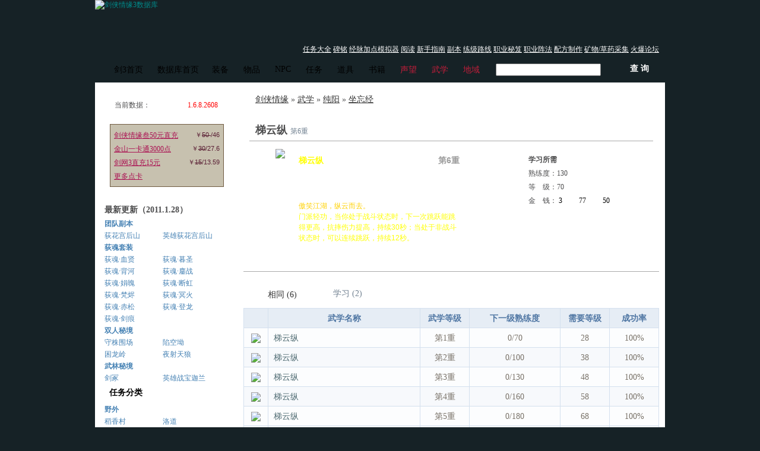

--- FILE ---
content_type: text/html; charset=utf-8
request_url: http://db.178.com/jx3/skill/346-6
body_size: 5597
content:
<!DOCTYPE html PUBLIC "-//W3C//DTD XHTML 1.0 Transitional//EN" "http://www.w3.org/TR/xhtml1/DTD/xhtml1-transitional.dtd">
	
<html xmlns="http://www.w3.org/1999/xhtml" xml:lang="en" lang="en">
<head>
<meta http-equiv="Content-Type" content="text/html; charset=UTF-8" />
<title>梯云纵 - 剑侠情缘3数据库 - 正式服1.6.2.2192</title>
<link rel="stylesheet" type="text/css" href="http://db.178.com/jx3/css/defalut.css" />
<script type="text/javascript" src="/jx3/js/j.js" charset="utf-8"></script>
<script type="text/javascript" src="/jx3/js/g.js" charset="utf-8"></script>
<script type="text/javascript" src="/jx3/js/tab.js" charset="utf-8"></script>
<script type="text/javascript" src="/jx3/js/page.js" charset="utf-8"></script>
<script type="text/javascript" src="/jx3/js/sorter.js" charset="utf-8"></script></head>

<body>

<div id="head">
	<div style="margin:0 auto">
<a href="http://db.178.com/jx3">
<img src="http://img.db.178.com/jx3/img/logo_top.jpg" alt="剑侠情缘3数据库" style="float:left; display:block;" />
</a>

<div style="float:right; padding:70px 0 0 0; " >
<div style="padding:  5px 10px 7px 15px ; background:#162226;"  class="q1" >
 <a href="http://jx3.178.com/200905/t_35858376124.html">任务大全</a> 
 <a href="http://jx3.178.com/200905/t_36029165329.html">碑铭</a> 
 <a href="http://jx3.178.com/moniqi/jm/index.html">经脉加点模拟器</a> 
 <a href="http://jx3.178.com/200905/t_36029146287.html">阅读</a> 
 <a href="http://jx3.178.com/200904/t_34550513564.html">新手指南</a> 
 <a href="http://jx3.178.com/200904/t_34282821016.html">副本</a> 
 <a href="http://jx3.178.com/200904/t_34827305098.html">练级路线</a> 
 <a href="http://jx3.178.com/200905/t_36283954190.html">职业秘笈</a> 
 <a href="http://jx3.178.com/200905/t_35763535822.html">职业阵法</a> 
 <a href="http://jx3.178.com/200905/t_36138326088.html">配方制作</a> 
 <a href="http://jx3.178.com/200905/t_36204874208.html">矿物/草药采集</a> 
 <a href="http://bbs.178.com/forum-18-1.html">火爆论坛</a>
</div>
</div>

<div class="clearfix"></div>
</div></div>
<!-- 页头 -->

<div id="nav">
<div class="nav_content">
<ul id="nav_ul">
<li><a href="http://jx3.178.com" target="_blank">剑3首页</a></li>
<li><a href="/jx3/">数据库首页</a></li>
<li><a href="/jx3/equips.html" class="down">装备</a>
<ul>
<li><a href="/jx3/equips/cl:6.html">武器</a></li>
<li><a href="/jx3/equips/cl:7.html">防具</a></li>
<li><a href="/jx3/equips/cl:8.html">饰品</a></li>
<li><a href="/jx3/itemsets.html">套装</a></li>
</ul>
</li>
<li><a href="/jx3/items.html" class="down">物品</a>
<ul>
<li><a href="/jx3/items/cl:1.html">任务</a></li>
<li><a href="/jx3/items/cl:2.html">配方</a></li>
<li><a href="/jx3/items/cl:3.html">材料</a></li>
<li><a href="/jx3/items/cl:4.html">产物</a></li>
<li><a href="/jx3/items/cl:5.html">秘笈</a></li>
</ul>
</li>
<li><a href="/jx3/npcs.html" class="down">NPC</a>
<ul>
<li><a href="/jx3/npcs/cm:1.html">地图</a></li>
<li><a href="/jx3/npcs/cl:1.html">功能</a></li>
</ul>
</li>

<li><a href="/jx3/quests.html" class="down">任务</a>
<ul>
<li><a href="/jx3/quests/cl:1.html">主线</a></li>
<li><a href="/jx3/quests/fa:11.html">声望</a></li>
<li><a href="/jx3/quests/cl:6.html">日常</a></li>
<li><a href="/jx3/quests/cl:5.html">阅读</a></li>
</ul>
</li>

<li><a href="/jx3/objects.html" class="down">道具</a>
<ul>
<li><a href="/jx3/objects/cl:1.html">矿石</a></li>
<li><a href="/jx3/objects/cl:2.html">草药</a></li>
<li><a href="/jx3/objects/cl:12.html">碑铭</a></li>
<li><a href="/jx3/objects/cl:13.html">任务</a></li>
</ul>
</li>

<li><a href="/jx3/books.html" class="down">书籍</a>
<ul>
<li><a href="/jx3/books/cl:9.html">佛学</a></li>
<li><a href="/jx3/books/cl:10.html">道学</a></li>
<li><a href="/jx3/books/cl:11.html">杂集</a></li>
</ul>
</li>


<li><a href="/jx3/factions.html" class="down c6">声望</a>
<ul>
<li><a href="/jx3/factions/1.html">江湖门派</a></li>
<li><a href="/jx3/factions/2.html">城市</a></li>
<li><a href="/jx3/factions/3.html">江湖势力</a></li>
<li><a href="/jx3/factions/4.html">四大商会</a></li>
<li><a href="/jx3/factions/5.html">镖局联盟</a></li>
</ul>
</li>


<li><a href="/jx3/skills.html" class="down c6">武学</a>
<ul>
<li><a href="/jx3/skills/cl:1.html">江湖</a></li>
<li><a href="/jx3/skills/cl:2.html">天策</a></li>
<li><a href="/jx3/skills/cl:3.html">万花</a></li>
<li><a href="/jx3/skills/cl:4.html">纯阳</a></li>
<li><a href="/jx3/skills/cl:5.html">七秀</a></li>
<li><a href="/jx3/skills/cl:6.html">少林</a></li>
<li><a href="/jx3/skills/cl:7.html">藏剑</a></li>
<li><a href="/jx3/skills/cl:8.html">经脉</a></li>
<li><a href="/jx3/skills/cl:10.html">五毒</a></li>
</ul>
</li>
<li><a href="/jx3/zones.html" class="down c6">地域</a>
<ul>
<li><a href="/jx3/zones/cl:1.html">门派</a></li>
<li><a href="/jx3/zones/cl:2.html">城市</a></li>
<li><a href="/jx3/zones/cl:3.html">野外</a></li>
<li><a href="/jx3/zones/cl:4.html">普通秘境</a></li>
<li><a href="/jx3/zones/cl:7.html">高级秘境</a></li>
<li><a href="/jx3/zones/cl:8.html">双人秘境</a></li>
<li><a href="/jx3/zones/cl:5.html">团队秘境</a></li>
<li><a href="/jx3/zones/cl:6.html">战场</a></li>
</ul>
</li>
</ul>
 <div style="float:left; margin-top:-7px;width:100px" id="nav_search_div">
<table width="80%"  >
<tr>
<td align="right" style="padding: 3px 10px 3px 10px" width="53%">
<input name="na1" id="na1" value="" onkeydown="Enter(event,'search','1')" />
</td>
<td width=47%>
<span class="button"><a style="color:#fff; padding-top:2px; " href="javascript:filter('search','1');">查 询</a></span>
</td>
</tr>
</table>
</div>
</div>
</div>
<!-- 导航 -->


<div class="wrap">
<div id="menu">
<div class="ver">
当前数据：<span>正式服版本 <font color="#FF0000">1.6.8.2608</font></span><br/>
<span>( 2011.1.28 更新 )</span>
</div>

<div class="bbslink178">

<div class="bl_main">
<ul>
<li>
<span>￥<strong>50
</strong>/46</span>
<a href="http://www.ofcard.com/showinfo.do?cardid=2288&username=173178" target="_blank">剑侠情缘叁50元直充</a></li>
<li>
<span>￥<strong>30</strong>/27.6</span>
<a href="http://www.ofcard.com/showinfo.do?cardid=2109&username=173178" target="_blank">金山一卡通3000点</a></li>
<li>
<span>￥<strong>15</strong>/13.59</span>
<a href="http://www.ofcard.com/ddtx.do?cardid=228801&username=173178" target="_blank">剑网3直充15元</a></li>
<li>
<a href="http://www.ofcard.com/index.jsp?username=173178" target="_blank">更多点卡</a></li>

</ul>
</div><!--bl_main-->
</div><!--bbslink178-->

<dl>
<dt></dt>
<dd></dd>
<dt>最新更新（2011.1.28）</dt>
<dd><a href="http://db.178.com/jx3/zones/cl:5.html"><strong>团队副本</strong></a></dd>
<dd></dd>
<dd><a href="http://db.178.com/jx3/zone/67">荻花宫后山</a></dd>
<dd><a href="http://db.178.com/jx3/zone/73" target="_blank">英雄荻花宫后山</a></dd>

<dd><a href="http://db.178.com/jx3/itemsets/show/180"><strong>荻魂套装</strong></a></dd>
<dd></dd>
<dd><a href="http://db.178.com/jx3/itemset/203">荻魂·血贤</a></dd>
<dd><a href="http://db.178.com/jx3/itemset/204">荻魂·暮圣</a></dd>
<dd><a href="http://db.178.com/jx3/itemset/205">荻魂·背河</a></dd>
<dd><a href="http://db.178.com/jx3/itemset/206">荻魂·鏖战</a></dd>
<dd><a href="http://db.178.com/jx3/itemset/207">荻魂·娟魄</a></dd>
<dd><a href="http://db.178.com/jx3/itemset/208">荻魂·断虹</a></dd>
<dd><a href="http://db.178.com/jx3/itemset/209">荻魂·梵烬</a></dd>
<dd><a href="http://db.178.com/jx3/itemset/210">荻魂·冥火</a></dd>
<dd><a href="http://db.178.com/jx3/itemset/211">荻魂·赤松</a></dd>
<dd><a href="http://db.178.com/jx3/itemset/212">荻魂·登龙</a></dd>
<dd><a href="http://db.178.com/jx3/itemset/213">荻魂·剑痕</a></dd>
<dd></dd>
<dd><a href="/jx3/zones/cl:8"><strong>双人秘境</strong></a></dd>
<dd></dd>
<dd><a href="/jx3/zone/55">守株围场</a></dd>
<dd><a href="/jx3/zone/57">陷空坳</a></dd>
<dd><a href="/jx3/zone/56">困龙岭</a></dd>
<dd><a href="/jx3/zone/53">夜射天狼</a></dd>
<dd><a href="/jx3/zones.html"><strong>武林秘境</strong></a></dd>
<dd></dd>
<dd><a href="/jx3/zone/51">剑冢</a></dd>
<dd><a href="/jx3/zone/46">英雄战宝迦兰</a></dd>
<dt><a href="/jx3/quests.html">任务分类</a></dt>
<dd><a href="/jx3/quests/cl:3.html"><strong>野外</strong></a></dd>
<dd></dd>
<dd><a href="/jx3/quests/cl:3&amp;su:1.html">稻香村</a></dd>
<dd><a href="/jx3/quests/cl:3&amp;su:9.html">洛道</a></dd>
<dd><a href="/jx3/quests/cl:3&amp;su:10.html">寇岛</a></dd>
<dd><a href="/jx3/quests/cl:3&amp;su:12.html">枫华谷</a></dd>
<dd><a href="/jx3/quests/cl:3&amp;su:13.html">金水镇</a></dd>
<dd><a href="/jx3/quests/cl:3&amp;su:21.html">巴陵县</a></dd>
<dd><a href="/jx3/quests/cl:3&amp;su:22.html">南屏山</a></dd>
<dd><a href="/jx3/quests/cl:3&amp;su:23.html">龙门荒漠</a></dd>
<dd><a href="/jx3/quests/cl:3&amp;su:25.html">浩气盟</a></dd>
<dd><a href="/jx3/quests/cl:3&amp;su:27.html">恶人谷</a></dd>
<dd><a href="/jx3/quests/cl:3&amp;su:30.html">昆仑</a></dd>
<dd><a href="/jx3/quests/cl:3&amp;su:35.html">瞿塘峡</a></dd>

<dd><a href="/jx3/quests/cl:1.html"><strong>门派</strong></a></dd>
<dd></dd>
<dd><a href="/jx3/quests/cl:1&su:61.html">藏剑</a></dd>
<dd><a href="/jx3/quests/cl:1&su:2.html">万花</a></dd>
<dd><a href="/jx3/quests/cl:1&su:5.html">少林</a></dd>
<dd><a href="/jx3/quests/cl:1&su:7.html">纯阳</a></dd>
<dd><a href="/jx3/quests/cl:1&su:11.html">天策</a></dd>
<dd><a href="/jx3/quests/cl:1&su:16.html">七秀</a></dd>



<dd><a href="/jx3/quests/cl:2.html"><strong>城市</strong></a></dd>
<dd></dd>
<dd><a href="/jx3/quests/cl:2&su:6.html">扬州</a></dd>
<dd><a href="/jx3/quests/cl:2&su:8.html">洛阳</a></dd>
<dd><a href="/jx3/quests/cl:2&su:15.html">长安</a></dd>
<dd></dd>


<dd><a href="/jx3/quests/cl:4.html"><strong>副本</strong></a></dd>
<dd></dd>
<dd><a href="/jx3/quests/cl:4&su:14.html">灵霄峡</a></dd>
<dd><a href="/jx3/quests/cl:4&su:17.html">天工坊</a></dd>
<dd><a href="/jx3/quests/cl:4&su:18.html">无盐岛</a></dd>
<dd><a href="/jx3/quests/cl:4&su:19.html">空雾峰</a></dd>
<dd><a href="/jx3/quests/cl:4&su:20.html">三才阵</a></dd>
<dd><a href="/jx3/quests/cl:4&su:26.html">荻花宫</a></dd>
<dd><a href="/jx3/quests/cl:4&su:28.html">日轮山城</a></dd>
<dd><a href="/jx3/quests/cl:4&amp;su:33.html">天子峰</a></dd>

<dd><a href="/jx3/quests/cl:5.html"><strong>其他</strong></a></dd>
<dd></dd>
<dd><a href="/jx3/quests/cl:5.html">阅读</a></dd>
<dd><a href="/jx3/quests/cl:6.html">日常任务</a></dd>

<dt><a href="/jx3/equips.html">装备分类</a></dt>
<dd><a href="/jx3/equips/cl:6.html"><strong>武器</strong></a></dd>
<dd></dd>
<dd><a href="/jx3/equips/cl:6&su:0.html">棍类</a></dd>
<dd><a href="/jx3/equips/cl:6&su:1.html">长兵类</a></dd>
<dd><a href="/jx3/equips/cl:6&su:2.html">剑类</a></dd>
<dd><a href="/jx3/equips/cl:6&su:4.html">双兵类</a></dd>
<dd><a href="/jx3/equips/cl:6&su:5.html">笔类</a></dd>
<dd><a href="/jx3/equips/cl:6&su:6.html">钝器</a></dd>
<dd><a href="/jx3/equips/cl:6&su:7.html">锐器</a></dd>
<!--<dd><a href="/jx3/equips/cl:6&su:13.html">机关暗器</a></dd>-->
<dd></dd>

<dd><a href="/jx3/equips/cl:7.html"><strong>防具</strong></a></dd>
<dd></dd>
<dd><a href="/jx3/equips/cl:7&su:2.html">上衣</a></dd>
<dd><a href="/jx3/equips/cl:7&su:3.html">帽子</a></dd>
<dd><a href="/jx3/equips/cl:7&su:6.html">腰带</a></dd>
<dd><a href="/jx3/equips/cl:7&su:8.html">下装</a></dd>
<dd><a href="/jx3/equips/cl:7&su:9.html">鞋子</a></dd>
<dd><a href="/jx3/equips/cl:7&su:10.html">护腕</a></dd>

<dd><a href="/jx3/equips/cl:8.html"><strong>饰品</strong></a></dd>
<dd></dd>
<dd><a href="/jx3/equips/cl:8&su:4.html">项链</a></dd>
<dd><a href="/jx3/equips/cl:8&su:5.html">戒指</a></dd>
<dd><a href="/jx3/equips/cl:8&su:7.html">腰坠</a></dd>
<dd><a href="/jx3/equips/cl:8&su:11.html">腰部挂件</a></dd>
<dd><a href="/jx3/equips/cl:8&su:14.html">背部挂件</a></dd>
<dd></dd>
<dd><strong><a>特殊</a></strong></dd>
<dd></dd>
<dd><a href="/jx3/equips/cl:8&su:15.html">坐骑</a></dd>
<dd><a href="/jx3/equips/cl:8&su:12.html">包裹</a></dd>



<dt><a href="/jx3/items.html">物品分类</a></dt>
<dd><a href="/jx3/items/cl:1.html">任务</a></dd>
<dd><a href="/jx3/items/cl:6.html">酒</a></dd>
<dd><a href="/jx3/items/cl:7.html">工具</a></dd>
<dd><a href="/jx3/items/cl:8.html">礼品</a></dd>

<dd><a href="/jx3/items/cl:2.html"><strong>配方</strong></a></dd>
<dd></dd>
<dd><a href="/jx3/items/cl:2&su:21.html">医术配方</a></dd>
<dd><a href="/jx3/items/cl:2&su:22.html">烹饪配方</a></dd>
<dd><a href="/jx3/items/cl:2&su:23.html">铸造配方</a></dd>
<dd><a href="/jx3/items/cl:2&su:24.html">缝纫配方</a></dd>

<dd><a href="/jx3/items/cl:3.html"><strong>材料</strong></a></dd>
<dd></dd>
<dd><a href="/jx3/items/cl:3&su:31.html">医术材料</a></dd>
<dd><a href="/jx3/items/cl:3&su:32.html">烹饪材料</a></dd>
<dd><a href="/jx3/items/cl:3&su:33.html">铸造材料</a></dd>
<dd><a href="/jx3/items/cl:3&su:34.html">缝纫材料</a></dd>
<dd><a href="/jx3/items/cl:3&su:35.html">阅读材料</a></dd>
<dd></dd>
<dd><a href="/jx3/items/cl:4.html"><strong>产物</strong></a></dd>
<dd></dd>
<dd><a href="/jx3/items/cl:4&su:41.html">医术产物</a></dd>
<dd><a href="/jx3/items/cl:4&su:42.html">烹饪产物</a></dd>
<dd><a href="/jx3/items/cl:4&su:43.html">铸造产物</a></dd>
<dd><a href="/jx3/items/cl:4&su:44.html">缝纫产物</a></dd>

<dd><a href="/jx3/items/cl:5.html"><strong>秘笈</strong></a></dd>
<dd></dd>
<dd><a href="/jx3/items/cl:5&su:51.html">江湖</a></dd>
<dd><a href="/jx3/items/cl:5&su:52.html">万花</a></dd>
<dd><a href="/jx3/items/cl:5&su:55.html">少林</a></dd>
<dd><a href="/jx3/items/cl:5&su:57.html">纯阳</a></dd>
<dd><a href="/jx3/items/cl:5&su:511.html">天策</a></dd>
<dd><a href="/jx3/items/cl:5&su:516.html">七秀</a></dd>

<dt><a href="/jx3/objects.html">道具分类</a></dt>
<dd><a href="/jx3/objects/cl:1.html">矿石</a></dd>
<dd><a href="/jx3/objects/cl:2.html">草药</a></dd>
<dd><a href="/jx3/objects/cl:12.html">碑铭</a></dd>
<dd><a href="/jx3/objects/cl:13.html">任务</a></dd>

<dt><a href="/jx3/books.html">书籍分类</a></dt>

<dd><a href="/jx3/books/cl:9.html">佛学</a></dd>
<dd><a href="/jx3/books/cl:10.html">道学</a></dd>
<dd><a href="/jx3/books/cl:11.html">杂集</a></dd>

<dt><a href="/jx3/npcs.html">NPC分类</a></dt>

<dd><a href="/jx3/npcs/cl:1.html">人型</a></dd>
<dd><a href="/jx3/npcs/cl:2.html">动物</a></dd>
<dd><a href="/jx3/npcs/cl:3.html">机甲木人</a></dd>
<dd><a href="/jx3/npcs/cl:4.html">僵尸</a></dd>
<dd><a href="/jx3/npcs/cl:11.html">商人</a></dd>
<dd><a href="/jx3/npcs/cl:12.html">武学训练师</a></dd>
<dd><a href="/jx3/npcs/cl:13.html">技艺训练师</a></dd>
<dd><a href="/jx3/npcs/cl:14.html">仓库</a></dd>
<dd><a href="/jx3/npcs/cl:15.html">信使</a></dd>
<dd><a href="/jx3/npcs/cl:8.html">其他</a></dd>
</dl>

<div class="clearfix"></div></div>
<!-- 菜单 -->




<div id="main">

<div class="site">
<div>
<a href="/jx3/">剑侠情缘</a> &#187; <a href="/jx3/skills">武学</a>   &#187; <a href="/jx3/skills/cl:4">纯阳</a>  &#187; <a href="/jx3/skills/cl:4&su:10012">坐忘经</a>
</div>
</div>

<!-- site E -->


<div class="content">


<h1 class="title">梯云纵 <span>第6重</span></h1>


<div class="c_wrap">
<div class="c_left">

<div class="icon">
<img src="http://img.db.178.com/jx3/img/icon_border_l.gif" style="background:url(http://img.db.178.com/jx3/icons/l/skill_chunyang16.jpg)" />
</div>

<div class="tip_content tooltip" style="width:300px;" id="info_copy">

<table width="300">
<tbody>
<tr>
<td>
<div class="mask">
<table width="100%">
<tbody>
<tr>
<td>
<table width="100%">
<tbody>

<tr><td><h2><a href="/jx3/skill/346-6" class="r2">梯云纵</a></h2></td><th><h2 class="q0 f14">第6重</h2></th></tr>
<tr><td>距离：无</td><th>内力：120</th></tr>
<tr><td>武器：任意兵器</td><th>瞬间释放</th></tr>
<tr><td>内功：纯阳内功</td><th>30秒调息</th></tr>
</tbody>
</table>

</td></tr></tbody></table>
<span class="q">傲笑江湖，纵云而去。</span>
<div class="r2">门派轻功，当你处于战斗状态时，下一次跳跃能跳得更高，抗摔伤力提高，持续30秒；当处于非战斗状态时，可以连续跳跃，持续12秒。</div>
该招式已练至最高境界
</div>

</td>
<th style="background-position: right top"></th>
</tr>
<tr>
<th style="background-position: left bottom; height: 5px"></th>
<th style="background-position: right bottom; height: 5px"></th>
</tr>
</tbody></table>
</div>

<!-- tip E -->


<div class="clearfix"></div>

</div><!-- c_left E -->
<div class="c_right">
<div class="skill_ul">
<ul><li><strong>学习所需</strong></li><li>熟练度：130</li><li>等　级：70</li><li>金　钱：<span class="money_g">3</span><span class="money_s">77</span><span class="money_c">50</span></li></ul>
</div>
</div><!-- c_right E -->
<div class="clearfix"></div>
</div><!-- c_wrap E -->

<div class="c_content">
<div id="tab_menu"> 
  <ul> 
<li><a  href="javascript:;" rel="#same" class="tab_page">相同 (6)</a></li>

<li><a  href="javascript:;" rel="#learn" class="tab_page">学习 (2)</a></li>
  </ul> 
  <div class="clearfix"></div>
<div id="same" style="display: none;" class="tab_content"><div class="table"><table><thead><tr><th width="32"></th><th>武学名称</th><th width="12%">武学等级</th><th width="22%">下一级熟练度</th><th width="12%">需要等级</th><th width="12%">成功率</th></tr></thead> 
<tr>
<td><a href="/jx3/skill/346-1" class="tip" rel="346-1"><img src="http://img.db.178.com/jx3/img/icon_border_m.gif" style="background:url(http://img.db.178.com/jx3/icons/m/skill_chunyang16.jpg)" /></a></td><td><div class="t_left"><a href="/jx3/skill/346-1">梯云纵</a></div></td><td>第1重</td><td>0/70</td><td>28</td><td>100%</td></tr>
<tr class="odd">
<td><a href="/jx3/skill/346-2" class="tip" rel="346-2"><img src="http://img.db.178.com/jx3/img/icon_border_m.gif" style="background:url(http://img.db.178.com/jx3/icons/m/skill_chunyang16.jpg)" /></a></td><td><div class="t_left"><a href="/jx3/skill/346-2">梯云纵</a></div></td><td>第2重</td><td>0/100</td><td>38</td><td>100%</td></tr>
<tr>
<td><a href="/jx3/skill/346-3" class="tip" rel="346-3"><img src="http://img.db.178.com/jx3/img/icon_border_m.gif" style="background:url(http://img.db.178.com/jx3/icons/m/skill_chunyang16.jpg)" /></a></td><td><div class="t_left"><a href="/jx3/skill/346-3">梯云纵</a></div></td><td>第3重</td><td>0/130</td><td>48</td><td>100%</td></tr>
<tr class="odd">
<td><a href="/jx3/skill/346-4" class="tip" rel="346-4"><img src="http://img.db.178.com/jx3/img/icon_border_m.gif" style="background:url(http://img.db.178.com/jx3/icons/m/skill_chunyang16.jpg)" /></a></td><td><div class="t_left"><a href="/jx3/skill/346-4">梯云纵</a></div></td><td>第4重</td><td>0/160</td><td>58</td><td>100%</td></tr>
<tr>
<td><a href="/jx3/skill/346-5" class="tip" rel="346-5"><img src="http://img.db.178.com/jx3/img/icon_border_m.gif" style="background:url(http://img.db.178.com/jx3/icons/m/skill_chunyang16.jpg)" /></a></td><td><div class="t_left"><a href="/jx3/skill/346-5">梯云纵</a></div></td><td>第5重</td><td>0/180</td><td>68</td><td>100%</td></tr>
<tr class="odd">
<td><a href="/jx3/skill/346-6" class="tip" rel="346-6"><img src="http://img.db.178.com/jx3/img/icon_border_m.gif" style="background:url(http://img.db.178.com/jx3/icons/m/skill_chunyang16.jpg)" /></a></td><td><div class="t_left"><a href="/jx3/skill/346-6">梯云纵</a></div></td><td>第6重</td><td>-</td><td>-</td><td>100%</td></tr>
</table></div></div> 

<div id="learn" style="display: none;" class="tab_content"><div class="table"><table><thead><tr><th>名称</th><th width="12%">等级</th><th width="12%">类别</th><th width="12%">所属</th></tr></thead> 
<tr>
<td><div class="t_left"><a href="/jx3/npc/713">于睿</a> <span class="f12"><清虚真人></div></td><td>82</td><td><a href="/jx3/npcs/cl:1">人型</a></td><td>纯阳</td></tr>
<tr class="odd">
<td><div class="t_left"><a href="/jx3/npc/737">陆剑平</a> <span class="f12"><卓凤鸣弟子></div></td><td>80</td><td><a href="/jx3/npcs/cl:1">人型</a></td><td>纯阳</td></tr>
</table></div></div> 
  <div class="clearfix"></div>
</div> 
 
<script type="text/javascript"> 
var settings = { start:0, change:true }; 
if ( $("#tab_menu ul").length > 0 ) { $("#tab_menu ul").idTabs(settings,true);}   
</script>
</div>
<div class="clearfix"></div>

<div>
<script type='text/javascript' src='http://comments.178.com/custom.php?resource_id=2a502ca1e10c208430ce37004969ef1f&subject_id=&size=10&type=js&iframe_id=&iframe_width=&iframe_height=&iframe_adjust=fixed&iframe_scrolling=no&style=http%3A%2F%2Fdb.178.com/jx3%2Fcss%2Fcomments.css&model=2&can_post=1&uname=49e55887e231b&data=YTo3OntzOjU6InRpdGxlIjtzOjk6Iuair%[base64]'></script>
</div>
<div class="clearfix"></div>

</div>
<!-- content E -->

</div>
<!-- main E -->

<div class="clearfix"></div>

</div>
<!-- wrap E -->

<div id="foot">
<script src="http://www.178.com/s/footer.js"></script> 
<div style="display:none">
<script src='http://w.cnzz.com/c.php?id=30043527' language='JavaScript'></script>
<script src='http://w.cnzz.com/c.php?id=30039253' language='JavaScript'></script>
<script src='http://www.178.com/union.js' language='JavaScript'></script>
</div><!-- copyright &copy; 2009 BY 178.com -->

</div>
<!-- 页脚 -->


</body>
</html>

--- FILE ---
content_type: text/css
request_url: http://db.178.com/jx3/css/defalut.css
body_size: 3869
content:
body{
	background: url(http://img.db.178.com/jx3/img/body_bg.jpg) #162226 no-repeat center top; text-align:center; padding:0; margin:0; font-size:12px; color:#4c4c4d;
}

a{color:#008b8b;}
a:hover{color:#fbc30f}

form,img{ padding:0 ; margin:0 ; border:0}
.f10 {font-family: arial,sans-serif;font-size:10px }
.f11 {font-family: mingliu,verdana,arial,sans-serif;font-size:11px }
.f12 {font-size:12px;}
.f14 {font-size:14px;}
.fb	{font-weight: bold;}

.clearfix { content: "."; font-size: 1px; display: block; height: 0 !important; height: 1%; clear: both; visibility: hidden; background: none; line-height: 0%; }
.hiddenfix {display:none;}


#head {width:960px; height: 100px; 	margin:0 auto;}
#nav {width:960px; background: url(http://img.db.178.com/jx3/img/nav_bg.gif) repeat-x;	margin:0 auto; height:39px; }
#nav .nav_content{padding: 9px 20px 0 20px; font-size:14px; font-family: 微软雅黑; text-align:left;}

#nav .nav_content a{	text-decoration: none; color:#000;}
#nav .nav_content a:hover{	text-decoration: underline; color:#008b8b;}

#nav_ul{	margin: 0;padding: 0}
#nav_ul li{	float: left;list-style: none;}
#nav_ul li a {display: block; padding:0 12px 5px 12px; white-space: nowrap}
#nav_ul li a.down {display: block; padding:0 10px 5px 10px; margin-right:5px; white-space: nowrap; background: url(http://img.db.178.com/jx3/img/nav_down_arrow.gif) right 10px no-repeat;}
#nav_ul li ul{	margin: 0;padding: 0;position: absolute;visibility: hidden; background: #f6f6f6; border:1px solid #dbdbdb; border-top:none; }
#nav_ul li ul li { float: none; display: inline }
#nav_ul li ul li a{	width:100px;}
#nav_ul li ul li a:hover{	background: #333 ; color:#fff !important ;}


.wrap{
	width:960px; background:#fff url(http://img.db.178.com/jx3/img/wrap_bg.jpg) no-repeat top left;	margin:0 auto; text-align:left;
}

/* menu */

#menu{ width:220px; padding:10px; overflow: hidden; float:left; background:url(http://img.db.178.com/jx3/img/menu_line.gif) 229px 280px no-repeat;}
#menu .ver{	height:10px; padding-top: 20px; text-align: center;}
#menu .ver span{color:#fff}
#menu dl {	padding: 10px 0 10px 6px;margin:0; text-align:left; }	
#menu dt {	font-weight: bold;font-size:14px;margin:0; padding:0; clear:both;}
#menu dd {	margin:0; padding:0; width: 98px; float:left; overflow: hidden; height:20px}
#menu dl a{	text-decoration: none; color:#4682b4;  display: block;padding:10px 5px 5px 8px; }
#menu dt a{	color:#000;}
#menu dd a{	padding: 6px 0 2px 0}
#menu dl a:hover {color:#ff4500; text-decoration: underline; }
#menu dd a:hover {color:#ff4500;	text-decoration:underline;}


/* main */
#main {width: 700px ; padding: 10px; float: right; overflow: hidden;}
#main .site {width:700px; background: url(http://img.db.178.com/jx3/img/site_bg.jpg); height: 35px; overflow: hidden; font-size:14px; }
#main .site a{	color:#333;}
#main .site div {	padding:10px 20px;}

#main .content {	background: url(http://img.db.178.com/jx3/img/content_bg.gif) left top no-repeat; margin-top:10px; width:700px; }

#main .content h1.title{font-size:18px; padding: 13px 10px 6px 10px; border-bottom:1px solid #aaa;margin:0 10px; }

#main .content h1 span {
	color:#708090 ; font-size:12px; font-weight: normal;
}

#main .c_wrap{ background: url(http://img.db.178.com/jx3/img/c_wrap_bg_line.gif) repeat-y 460px top;  border-bottom:1px solid #aaa; margin:0 0 10px 0; }
#main .c_left{	width: 450px; padding: 10px; float: left; overflow: hidden; }
#main .c_right{ width: 210px; padding: 10px; float: right; overflow: hidden; }
#main .c_right_sub{	padding: 20px 0; line-height: 22px;}


#main .c_content{	padding: 10px 0; clear: both; overflow: hidden }

#main .content .icon{float: left; margin-right: 10px; width:60px; text-align: right; padding:3px 0;}

#main .content .tip_content{ float:left;}


/* tip */

#tips   { position:absolute;left:0;top:0;display:none;z-index: 20000;width:300px!important;}   
#tips #tip_c {float:left; padding-left:10px;}


.tooltip table{border-spacing:0;border-collapse:collapse; text-align:left;}
.tooltip td,.tooltip th{background:url(http://img.db.178.com/jx3/img/tooltip.gif);font-family:Verdana,sans-serif;font-size:12px;line-height:18px;color:white;}
.tooltip th{padding:3px;vertical-align:top;}
.tooltip td{padding:8px 10px 8px 13px;vertical-align:top;}
.tooltip b{font-size:14px;line-height:19px;font-weight:normal;}
.tooltip div.indent{padding-left:.6em;}
.tooltip td th,.tooltip td td{background:none;}
.tooltip td th{padding:0 0 0 4em;text-align:right;font-weight:normal;}
.tooltip td td{padding:0;}

.tooltip h2{padding: 5px 0 ;margin:0; font-size:14px;}
.tooltip a{text-decoration:none;}
.tooltip a:hover{text-decoration:underline;}

.tooltip .mask {background: url(http://img.db.178.com/jx3/img/tooltip_mask.gif)  ;}

/* craft */

.craft { padding: 20px; line-height: 20px;}
.craft strong {padding-top:8px; display:block}
.craft strong span { font-weight: normal; color: #0080FF}



/* money */

.money_g{ color:#000;background:no-repeat right center;padding:4px 25px 0 3px;background-image:url(http://img.db.178.com/jx3/img/money_g.gif);  }
.money_s{ color:#000;background:no-repeat right center;padding:4px 25px 0 3px;background-image:url(http://img.db.178.com/jx3/img/money_s.gif); }
.money_c{ color:#000;background:no-repeat right -3px ;padding:4px 22px 0 3px;background-image:url(http://img.db.178.com/jx3/img/money_c.gif);  }


/* color */
.r1{color:#FF8040!important;}
.r2{color:#FF0!important;}
.r3{color:#40BF40!important;}
.r4{color:#808080!important;}

.w,.w a{color:#2f4f4f!important;}
.q,.q a{color:#ffd100!important;}
.w0,.w0 a{color:gray!important;}
.q0,.q0 a{color:#9d9d9d!important;}
.q1,.q1 a{color:#fff!important;}
.w1,.w1 a{color:#847045!important;}
.w2,.w2 a,.q2,.q2 a,.f105{color:#09ac44!important;}
.w3,.w3 a,.q3,.q3 a{color:#0070dd!important;}
.w4,.w4 a,.q4,.q4 a{color:#a335ee!important;}
.w5,.w5 a,.q5,.q5 a{color:#ff8000!important;}
.w6,.w6 a,.q6,.q6 a{color:#e5cc80!important;}
.q7,.q7 a{color:#e5cc80!important;}
.q8,.q8 a,.f100{color:#ffff98!important;}
.q9,.q9 a{color:#71d5ff!important;}
.q10,.q10 a{color:#f00!important;}

.c1,.c1 a{color:#C69B6D!important;}
.c2,.c2 a{color:#F48CBA!important;}
.c3,.c3 a{color:#AAD372!important;}
.c4,.c4 a{color:#FFF468!important;}
.c5,.c5 a{color:#FFF!important;}
.c6,.c6 a{color:#C41E3B!important;}
.c7,.c7 a{color:#2359FF!important;}
.c8,.c8 a{color:#68CCEF!important;}
.c9,.c9 a{color:#9382C9!important;}
.c11,.c11 a{color:#FF7C0A!important;}

.f100 a,.f100 {color:#FF0!important;}
.f171 a,.f171 {color:#0001a8!important}
.f172 a,.f172 {color:#fa2f00!important}
.f173 a,.f173 {color:#357700!important}
.f174 a,.f174 {color:#708090!important}


/* tab */

#tab_menu ul{padding:0 10px;margin:0; height:31px; overflow: hidden;
background: url(http://img.db.178.com/jx3/img/tab_bg_line.gif) left bottom repeat-x;}
#tab_menu li { list-style:none; float:left; height: 31px; overflow: hidden;}
#tab_menu li a {  display:block;   height:31px;   padding-top:8px;   width:106px;   text-decoration:none!important;  text-align:center;  margin:0 2px;  font-size:14px;  color:#708090;  background: url(http://img.db.178.com/jx3/img/tab_bg.gif) ;}
#tab_menu li a:hover {  padding-top:10px;  color:#dc143c;  background:url(http://img.db.178.com/jx3/img/tab_bg_hover.gif) ;}
#tab_menu li a.selected {  color:#333;  padding-top:10px;  background:url(http://img.db.178.com/jx3/img/tab_bg_select.gif);}
#tab_menu .tab_content{	padding: 10px 0;}

/* npc_tab */

#npc_tab_menu ul{padding:0 10px;margin:0; height:31px; overflow: hidden;
background: url(http://img.db.178.com/jx3/img/tab_bg_line.gif) left bottom repeat-x;}
#npc_tab_menu li { list-style:none; float:left; height: 31px; overflow: hidden;}
#npc_tab_menu li a {  display:block;   height:31px;   padding-top:8px;   width:90px;   text-decoration:none!important;  text-align:center;  margin:0 2px;  font-size:14px;  color:#708090;  background: url(http://img.db.178.com/jx3/img/npc_tab_bg.gif) ;}
#npc_tab_menu li a:hover {  padding-top:10px;  color:#dc143c;  background:url(http://img.db.178.com/jx3/img/npc_tab_bg_hover.gif) ;}
#npc_tab_menu li a.selected {  color:#333;  padding-top:10px;  background:url(http://img.db.178.com/jx3/img/npc_tab_bg_select.gif);}
#npc_tab_menu .tab_content{	padding: 10px 0;}
/* tab search */

#tab_menu_search .bar ul{padding:0 10px;margin:0; height:31px; overflow: hidden;
background: url(http://img.db.178.com/jx3/img/tab_bg_line.gif) left bottom repeat-x;}
#tab_menu_search .bar li { list-style:none; float:left; height: 31px; overflow: hidden;}
#tab_menu_search .bar li a {  display:block;   height:31px;   padding-top:8px;   width:86px;   text-decoration:none!important;  text-align:center;  margin:0 2px;  font-size:14px;  color:#708090;  background: url(http://img.db.178.com/jx3/img/tab_search_bg.gif) ;}
#tab_menu_search .bar li a:hover {  padding-top:10px;  color:#dc143c;  background:url(http://img.db.178.com/jx3/img/tab_search_bg_hover.gif) ;}
#tab_menu_search .bar li a.selected {  color:#333;  padding-top:10px;  background:url(http://img.db.178.com/jx3/img/tab_search_bg_select.gif);}
#tab_menu_search .tab_content{	padding: 10px 0;}

/* table */
.tablelist {padding: 20px 10px 20px 20px}

table caption {text-align:left; padding:10px 0 0 10px; font-weight: bold; color: #804040 }
.table table{width:100%}
.table table,.table th,.table td {border: 1px solid #D4E0EE;border-collapse: collapse; color: #797268; font-size: 14px}
.table td,.table th {padding: 6px 4px 4px 4px; height: 22px; text-align: center;}
.table thead th {text-align: center; background: #E6EDF5;color: #4F76A3;font-size: 14px !important;}
.table tbody th {font-weight: bold;}
.table tbody tr { background: url(http://img.db.178.com/jx3/img/table_mask.gif) #FCFDFE; }
.table tbody tr.odd { background: #F7F9FC; }

.table table a:link {color: #4f6b72;text-decoration: none;}
.table table a:visited {color: #4f6b72;text-decoration: none;}
.table table a:hover {color: #4f6b72;text-decoration: underline !important;}
.table tfoot th,.table tfoot td {font-size: 12px;}
.table tr:hover , .table tr.odd:hover{   background: #f7f7eb;   border: 1px solid #03476F;  }


.table .t_left{text-align:left; padding-left: 5px;}
.table .t_right{text-align:right; padding-right: 5px;}

.tabledb th {cursor: pointer;}
.tabledb th.headerSortUp {  background: #8dbdd8 url(http://img.db.178.com/jx3/img/asc.gif) center right no-repeat ;  color:#000;   } 
.tabledb th.headerSortDown {  background:#8dbdd8  url(http://img.db.178.com/jx3/img/desc.gif) center right no-repeat ;   color:#000;   } 

/* foot */

#foot {width:960px;  background:  #fff; margin: 0 auto; }


/* pages  */
#pages {padding: 18px 0; font-size:12px; float:right;}

#pages a {float: left;display: inline;margin: 0 5px ;display: block; font-size: 14px;}
#pages .highlight {font-weight: bold; color: maroon !important;}

#pages ul {list-style-type: none; padding:0;}
#pages li {float: left;display: inline;margin: 0 5px 0 0;display: block;}
#pages li a {color: #203839;padding: 4px;border: 1px solid #ddd;text-decoration: none;float: left; margin:0;}
#pages li a:hover {color: #fff;background: #5f9ea0;border: 1px solid #00bfff;}
#pages li.nolink {color: #ccc;border: 1px solid #f3f3f3;padding: 4px;}
#pages li.current {color: #fff;border: 1px solid #00bfff;padding: 4px;background: #203839;}



/**
 *  menu
 */
 
.menu {font-size:14px; padding: 20px 10px 0 10px; }

.menu .menu_line{margin:5px;}
.menu .menu_line1{margin:5px;}
.menu .menu_line1 div{width:700px;padding-left:33px}
.menu .menu_line1 li{list-style-type: none;float:left;padding:2px;height:20px;width:120px}
.menu .menu_line1 li a{font-size:12px;}
.submenu {font-size:12px; padding: 10px 10px 0 10px ; }
.belong {font-size:12px; padding: 10px 10px 0 10px ; }

.menu a,.submenu a{margin:0 10px 0 5px;}

.belong a{margin:0 10px 0 5px;color:#8b4513}

.menu a.active,.submenu a.active {font-weight:bold; color:#000;text-decoration: none; }
.submenu a{color:#a52a2a ;}
.submenu a strong{color:#000!important; text-decoration: none;}

.belong a{color: #877E12 ;}
.belong a strong{color: #1D6B7C!important; text-decoration: none;}
.belong a.active{font-weight:bold; color:#1D6B7C;text-decoration: none; }
/**
 * search
 */
.search_class {padding: 10px 10px; }
.search_class th {padding:5px 0 3px 8px; white-space: nowrap; }

.seach_input {width: 120px;}




/**
 * button
 */
 
.button {display:block; width:103px; height:26px; overflow: hidden; background-image: url(http://img.db.178.com/jx3/img/button_bg.jpg);  }
.button a{ padding: 6px ; display:block ; text-align:center; font-size:14px; font-weight: bold; text-decoration: none; color:#fff; }
.button a:hover{ background: url(http://img.db.178.com/jx3/img/button_bg.jpg) no-repeat 0 -26px; }
 
 
 /**
 * icon
 */
 a.iconm {width:32px;height:32px; display:block; overflow: hidden; }
 
 
/* map */
#main .m_wrap{ background: url(http://img.db.178.com/jx3/img/c_wrap_bg_line.gif) repeat-y 520px top;  border-bottom:1px solid #aaa; margin:0 0 10px 0; }

.map{width:510px; float:left;   padding: 10px;}

.maplist{padding: 10px 0 ; line-height: 150%;}
.maplist strong a{color:#000 !important}

.map_ul { text-align:left; float:left; padding:0;margin:0; width:160px}
.map_ul ul  { list-style: none; padding:10px 0 ; margin:0; }
.map_ul li { padding: 3px 0 }

.npc_icon {float:left;width:50px;height:50px}

/* quest */

.quest{width:510px; float:left;   padding: 10px;}

.quest strong{ font-size:14px;}
.quest p {padding:0 10px 10px 10px; line-height: 160%;}
.quest_ul { text-align:left; float:left; padding:0;margin:0;}
.quest_ul ul  { list-style: none; padding:10px 0 ; margin:0; }
.quest_ul li { padding: 3px 0 }


/* book */
.book_ul { text-align:left; float:left; padding:0;margin:0;}
.book_ul ul  { list-style: none; padding:10px 0 ; margin:0; }
.book_ul li { padding: 0 }

.book_content {font-size:14px; line-height: 160%; padding: 0 60px 50px 60px; border-bottom:1px solid #aaa;}

/* skill */
.skill_ul { text-align:left; float:left; padding:0;margin:0;}
.skill_ul ul  { list-style: none; padding:10px 0 ; margin:0; }
.skill_ul li { padding: 3px 0 }

/*advertisement*/
.bbslink178{ background: #C7C1AF; padding: 3px; width: 184px; overflow: hidden; font-size: 12px; margin: 30px 0 0 15px ;  border:#6F5A40 1px solid}
.bbslink178 a{ font-size: 12px; font-weight: normal; }
.bbslink178 a:hover{ color: #ba0639; text-decoration: none }
.bbslink178 ul,.bbslink178 li{ list-style: none; margin: 0; padding: 0; }
.bl_header{ color: #ba0639; background: #cdedff; padding: 5px 8px 3px 8px; font-weight: bold }
.bl_header span{ float: right }
.bl_header span a{ color: #333; text-decoration: underline; }
.bl_main li span strong{ font-weight: normal; text-decoration: line-through; }
.bl_main ul{ }
.bl_main li{ color: #5A1F34; clear: both; padding: 4px 0 2px 0; *padding: 3px 0 0 0 }
.bl_main{ margin: 3px; clear: both }
.bl_main li a{ color: #AB1253; text-decoration: underline }
.bl_main li a:hover{ text-decoration: none; color: #FF6600 }
.bl_main li span{ float: right; font-family: georgia,arial; font-size: 11px;  }

.w_show_tbg {
	-moz-background-clip:border;
	-moz-background-inline-policy:continuous;
	-moz-background-origin:padding;
	background:#E6EDF5 none repeat scroll 0 0;
	border:1px solid #D4E0EE;
	float:right;
	margin:0px;
	width:160px;
}
.w_show_tbg ul {
	padding-left:5px;
	overflow: hidden;
}

--- FILE ---
content_type: application/javascript
request_url: http://db.178.com/jx3/js/tab.js
body_size: 1877
content:
/* idTabs ~ Sean Catchpole - Version 2.2 - MIT/GPL */ 
(function(){ 
var dep = {"jQuery":"j.js"}; 
var init = function(){  
 
/* Options (in any order): 
 
 start (number|string) 
    Index number of default tab. ex: $(...).idTabs(0) 
    String of id of default tab. ex: $(...).idTabs("tab1") 
    default: class "selected" or index 0 
    Passing null will force it to not select a default tab 
 
 change (boolean) 
    True - Url will change. ex: $(...).idTabs(true) 
    False - Url will not change. ex: $(...).idTabs(false) 
    default: false 
 
 click (function) 
    Function will be called when a tab is clicked. ex: $(...).idTabs(foo) 
    If the function returns true, idTabs will show/hide content (as usual). 
    If the function returns false, idTabs will not take any action. 
    The function is passed four variables: 
      The id of the element to be shown 
      an array of all id's that can be shown 
      the element containing the tabs 
      and the current settings 
 
 selected (string) 
    Class to use for selected. ex: $(...).idTabs(".current") 
    default: ".selected" 
 
 event (string) 
    Event to trigger idTabs on. ex: $(...).idTabs("!mouseover") 
    default: "!click" 
    To bind multiple event, call idTabs multiple times 
      ex: $(...).idTabs("!click").idTabs("!focus") 
 
*/ 
(function($){ 
 
  $.fn.idTabs = function(){ 
    //Loop Arguments matching options 
    var s = {}; 
    for(var i=0; i<arguments.length; ++i) { 
      var a=arguments[i]; 
      switch(a.constructor){ 
        case Object: $.extend(s,a); break; 
        case Boolean: s.change = a; break; 
        case Number: s.start = a; break; 
        case Function: s.click = a; break; 
        case String: 
          if(a.charAt(0)=='.') s.selected = a; 
          else if(a.charAt(0)=='!') s.event = a; 
          else s.start = a; 
        break; 
      } 
    } 
 
    if(typeof s['return'] == "function") //backwards compatible 
      s.change = s['return']; 
     
    return this.each(function(){ $.idTabs(this,s); }); //Chainable 
  } 
 
  $.idTabs = function(tabs,options) { 
    //Settings 
    var meta = ($.metadata)?$(tabs).metadata():{}; 
    var s = $.extend({},$.idTabs.settings,meta,options); 
 
    //Play nice 
    if(s.selected.charAt(0)=='.') s.selected=s.selected.substr(1); 
    if(s.event.charAt(0)=='!') s.event=s.event.substr(1); 
    if(s.start==null) s.start=-1; //no tab selected 
     
    //Setup Tabs 
    var showId = function(){ 
      if($(this).is('.'+s.selected)) 
        return s.change; //return if already selected 
      var id = "#"+this.rel.split('#')[1]; 
      var aList = []; //save tabs 
      var idList = []; //save possible elements 
      $("a",tabs).each(function(){ 
        if(this.rel.match(/#/)) { 
          aList.push(this); 
          idList.push("#"+this.rel.split('#')[1]); 
        } 
      }); 
      if(s.click && !s.click.apply(this,[id,idList,tabs,s])) return s.change; 
      //Clear tabs, and hide all 
      for(i in aList) $(aList[i]).removeClass(s.selected); 
      for(i in idList) $(idList[i]).hide(); 
      //Select clicked tab and show content 
      $(this).addClass(s.selected); 
      $(id).show(); 
      return s.change; //Option for changing url 
    } 
 
    //Bind idTabs 
    var list = $("a[rel*='#']",tabs).unbind(s.event,showId).bind(s.event,showId); 
    list.each(function(){ $("#"+this.rel.split('#')[1]).hide(); }); 
 
    //Select default tab 
    var test=false; 
    if((test=list.filter('.'+s.selected)).length); //Select tab with selected class 
    else if(typeof s.start == "number" &&(test=list.eq(s.start)).length); //Select num tab 
    else if(typeof s.start == "string" //Select tab linking to id 
         &&(test=list.filter("[rel*='#"+s.start+"']")).length); 
    if(test) { test.removeClass(s.selected); test.trigger(s.event); } //Select tab 
 
    return s; //return current settings (be creative) 
  } 
 
  //Defaults 
  $.idTabs.settings = { 
    start:0, 
    change:false, 
    click:null, 
    selected:".selected", 
    event:"!click" 
  }; 
 
  //Version 
  $.idTabs.version = "2.2"; 
 
  //Auto-run 
  $(function(){ $(".idTabs").idTabs(); }); 
 
})(jQuery); 
 
 
 
} //init 
 
// Check Dependencies 
var check = function(o,s){ 
  s = s.split('.'); 
  while(o && s.length) o = o[s.shift()]; 
  return o; 
} 
 
// Add Script 
var head = document.getElementsByTagName("head")[0]; 
var add = function(url){ 
  var s = document.createElement("script"); 
  s.type = "text/javascript"; s.src = url; 
  head.appendChild(s); 
} 
 
// Save Self 
var s = document.getElementsByTagName('script'); 
var src = s[s.length-1].src; 
 
// Load Dependencies 
var ok=true; 
for(d in dep) { 
  if(check(this,d)) continue; 
  ok=false; 
  add(dep[d]); 
} if(ok) return init(); 
 
// Reload Self 
add(src); 
 
})(); 
 